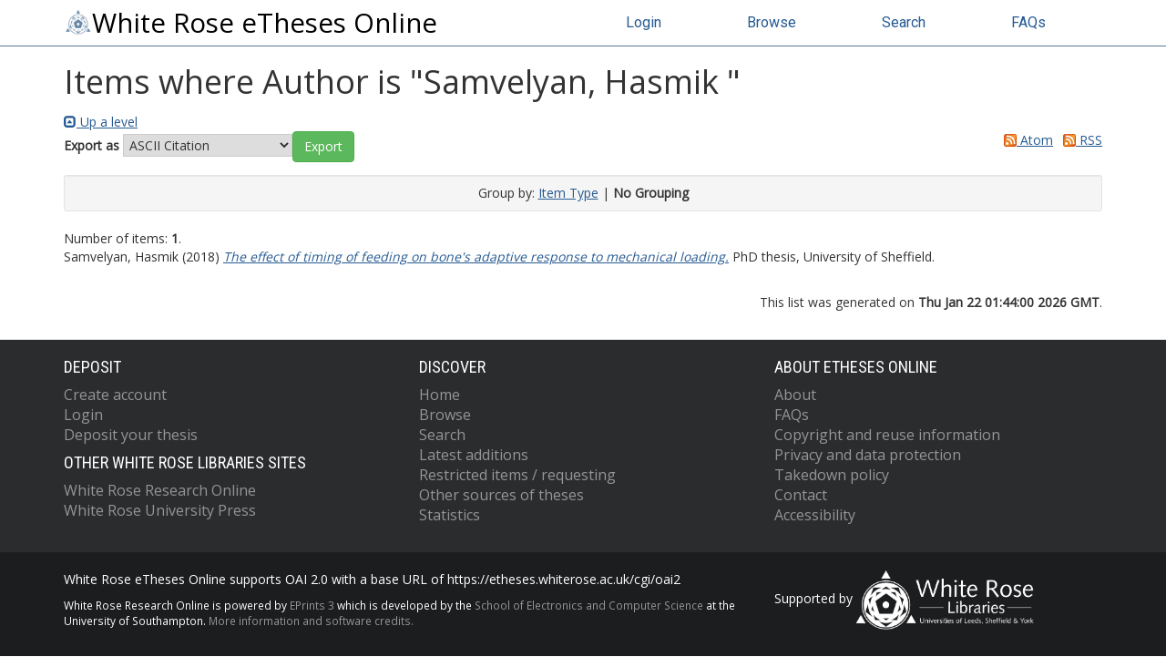

--- FILE ---
content_type: text/html; charset=utf-8
request_url: https://etheses.whiterose.ac.uk/view/creators/Samvelyan=3AHasmik_=3A=3A.default.html
body_size: 17101
content:
<!DOCTYPE html>
<html xmlns="http://www.w3.org/1999/xhtml" lang="en">
  <head>
    <meta http-equiv="X-UA-Compatible" content="IE=edge" />
    <title>Items where Author is "Samvelyan, Hasmik " - White Rose eTheses Online</title>
    <link rel="icon" href="/favicon.ico" type="image/x-icon" />
    <link rel="shortcut icon" href="/favicon.ico" type="image/x-icon" />
    
    <script src="//ajax.googleapis.com/ajax/libs/jquery/3.6.0/jquery.min.js">// <!-- No script --></script>
  
	 
    <link rel="Top" href="https://etheses.whiterose.ac.uk/" />
    <link rel="Sword" href="https://etheses.whiterose.ac.uk/sword-app/servicedocument" />
    <link rel="SwordDeposit" href="https://etheses.whiterose.ac.uk/id/contents" />
    <link rel="Search" type="text/html" href="https://etheses.whiterose.ac.uk/cgi/search" />
    <link rel="Search" type="application/opensearchdescription+xml" href="https://etheses.whiterose.ac.uk/cgi/opensearchdescription" title="White Rose eTheses Online" />
    <script type="text/javascript" src="https://www.gstatic.com/charts/loader.js">
//padder
</script><script type="text/javascript">
// <![CDATA[
google.load("visualization", "48", {packages:["corechart", "geochart"]});
// ]]></script><script type="text/javascript">
// <![CDATA[
var eprints_http_root = "https://etheses.whiterose.ac.uk";
var eprints_http_cgiroot = "https://etheses.whiterose.ac.uk/cgi";
var eprints_oai_archive_id = "etheses.whiterose.ac.uk";
var eprints_logged_in = false;
var eprints_logged_in_userid = 0; 
var eprints_logged_in_username = ""; 
var eprints_logged_in_usertype = ""; 
var eprints_lang_id = "en";
// ]]></script>
    <style type="text/css">.ep_logged_in { display: none }</style>
    <link rel="stylesheet" type="text/css" href="/style/auto-3.4.6.css?1764258765" />
    <script type="text/javascript" src="/javascript/auto-3.4.6.js?1764258765">
//padder
</script>
    <!--[if lte IE 6]>
        <link rel="stylesheet" type="text/css" href="/style/ie6.css" />
   <![endif]-->
    <meta name="Generator" content="EPrints 3.4.6" />
    <meta http-equiv="Content-Type" content="text/html; charset=UTF-8" />
    <meta http-equiv="Content-Language" content="en" />
    
	
    <meta name="theme-color" content="#fff" />

    <!-- Boostrap -->
    <meta name="viewport" content="width=device-width, initial-scale=1,maximum-scale=1, user-scalable=no" />
    <!-- bootstrap_import -->
    
    <link rel="stylesheet" href="https://stackpath.bootstrapcdn.com/bootstrap/3.4.1/css/bootstrap.min.css" integrity="sha384-HSMxcRTRxnN+Bdg0JdbxYKrThecOKuH5zCYotlSAcp1+c8xmyTe9GYg1l9a69psu" crossorigin="anonymous" />
    <script src="https://stackpath.bootstrapcdn.com/bootstrap/3.4.1/js/bootstrap.min.js" integrity="sha384-aJ21OjlMXNL5UyIl/XNwTMqvzeRMZH2w8c5cRVpzpU8Y5bApTppSuUkhZXN0VxHd" crossorigin="anonymous">// <!-- No script --></script>
  
    <!-- /bootstrap_import -->

    <!-- Addition CSS to make bootstrap fit eprints -->
    <link rel="stylesheet" href="/bootstrap_assets/Styles/main.css" />
    <link rel="stylesheet" href="/bootstrap_assets/Styles/bs_overrides.css" />
    <link rel="stylesheet" href="/bootstrap_assets/Styles/ep_overrides.css" />

    <!-- jQuery-observe (https://github.com/kapetan/jquery-observe). Solution for DOM changes that create buttons -->
    <script src="https://cdn.rawgit.com/kapetan/jquery-observe/master/jquery-observe.js">// <!-- No script --></script>
		
    <!-- Expander -->
    <script src="/bootstrap_assets/Scripts/jquery.expander.min.js">// <!-- No script --></script>
	
    
    <link rel="stylesheet" type="text/css" href="//fonts.googleapis.com/css?family=Open+Sans|Roboto|Roboto+Condensed|Oswald|Lato" />
  
    
    <link rel="stylesheet" href="/bootstrap_assets/Styles/BS_theme/WREO_v1.css" />
  
    <style type="text/css">
      
    </style>

<script async="async" src="https://www.googletagmanager.com/gtag/js?id=G-5FKEHFN72E">// <!-- No script --></script>
<script>
  window.dataLayer = window.dataLayer || [];
  function gtag(){dataLayer.push(arguments);}
  gtag('js', new Date());

  gtag('config', 'G-5FKEHFN72E');
</script>
  
  </head>
  <body>
    <script>
      //jQuery('body').append('<div id="blocker"></div>');
    </script>
    

    <header class="container-fluid">
      <nav class="navbar-fixed-top" role="navigation">
        <div class="container">
          <div class="row">
            <div class="col-md-6 navbar-header">
              <button type="button" class="navbar-toggle collapsed" data-toggle="collapse" data-target="#nvc" aria-expanded="false">
                <span class="sr-only">Toggle navigation</span>
                <span class="icon-bar"></span>
                <span class="icon-bar"></span>
                <span class="icon-bar"></span>
              </button>
              <a class="navbar-brand" href="/"><img src="/images/WREO_logo_blue.png" style="display: inline;" height="30px" alt="White Rose logo" />White Rose eTheses Online</a>
            </div>

            <div class="col-md-6 navbar-collapse collapse" id="nvc">
              <ul id="wreo-nav" class="nav navbar-nav navbar-right">
                <li><a href="/cgi/users/home">Login</a></li>
                <li><a href="https://etheses.whiterose.ac.uk/view/">Browse</a></li>
                <li><a href="https://etheses.whiterose.ac.uk/cgi/search">Search</a></li>
                <li><a href="https://etheses.whiterose.ac.uk/faq.html">FAQs</a></li>
              </ul>
            </div>
          </div><!-- /row -->

        </div>
      </nav>
    </header>

    <div class="container-fluid">
      <div class="row">
        <div id="main_page" class="container">
          <div class="row">
            <main id="page" class="col-md-12 col-sm-12 col-xs-12">
              <div class="">
                <h1 class="">Items where Author is "<span class="person_name">Samvelyan, Hasmik </span>"</h1>
                <div class="no_link_decor"><a href="./" alt="[up]"><img src="/style/images/multi_up.png" alt="[up]"> Up a level</img></a></div><form method="get" accept-charset="utf-8" action="/cgi/exportview">
<div>
  <div class="ep_export_bar">
    <div><label for="export-format">Export as</label> <select name="format" id="export-format"><option value="Text">ASCII Citation</option><option value="BibTeX">BibTeX</option><option value="DC">Dublin Core</option><option value="EndNote">EndNote</option><option value="HTML">HTML Citation</option><option value="METS">METS</option><option value="Ids">Object IDs</option><option value="ContextObject">OpenURL ContextObject</option><option value="Refer">Refer</option><option value="RIS">Reference Manager</option></select><input role="button" name="_action_export_redir" class="ep_form_action_button" type="submit" value="Export" /><input name="view" value="creators" type="hidden" id="view" /><input name="values" value="Samvelyan=3AHasmik_=3A=3A" type="hidden" id="values" /></div>
    <div> <span class="ep_search_feed"><a href="/cgi/exportview/creators/Samvelyan=3AHasmik_=3A=3A/Atom/Samvelyan=3AHasmik_=3A=3A.xml"><img src="/style/images/feed-icon-14x14.png" alt="[Atom feed]" border="0" /> Atom</a></span> <span class="ep_search_feed"><a href="/cgi/exportview/creators/Samvelyan=3AHasmik_=3A=3A/RSS2/Samvelyan=3AHasmik_=3A=3A.xml"><img src="/style/images/feed-icon-14x14.png" alt="[RSS2 feed]" border="0" /> RSS</a></span></div>
  </div>
  <div>
    <span>
      
    </span>
  </div>
</div>

</form><div class="ep_view_page ep_view_page_view_creators"><div class="ep_view_group_by">Group by: <a href="Samvelyan=3AHasmik_=3A=3A.html">Item Type</a> | <span class="ep_view_group_by_current">No Grouping</span></div><div class="ep_view_blurb">Number of items: <strong>1</strong>.</div><p>


    <!-- <print expr="creators_name"/> -->
    <span class="person"><span class="person_name">Samvelyan, Hasmik </span></span>
  

(2018)

<a href="https://etheses.whiterose.ac.uk/id/eprint/20965/"><em>The effect of timing of feeding on bone's adaptive response to mechanical loading.</em></a>


    PhD thesis, University of Sheffield.
  



</p><div class="ep_view_timestamp">This list was generated on <strong>Thu Jan 22 01:44:00 2026 GMT</strong>.</div></div>
              </div>
            </main>
          </div>
        </div>
      </div>
    </div>

    <footer class="bs-footer">
      
<div class="container-fluid" id="footer-nav">
  <div class="container">
    <nav class="row">
      <div class="col-xs-12 col-md-4 deposit">
        <h2>Deposit</h2>
        <ul>
          <li><a href="https://etheses.whiterose.ac.uk/cgi/register">Create account</a></li>
          <li><a href="https://etheses.whiterose.ac.uk/cgi/users/home">Login</a></li>
          <li><a href="https://etheses.whiterose.ac.uk/deposit.html">Deposit your thesis</a></li>
        </ul>
        <h2>Other White Rose Libraries Sites</h2>
        <ul>
          <li><a href="https://eprints.whiterose.ac.uk/">White Rose Research Online</a></li>
          <li><a href="https://universitypress.whiterose.ac.uk/">White Rose University Press</a></li>
        </ul>
      </div>
      <div class="col-xs-12 col-md-4 discover">
        <h2>Discover</h2>
        <ul>
          <li><a href="https://etheses.whiterose.ac.uk/">Home</a></li>
          <li><a href="https://etheses.whiterose.ac.uk/view/">Browse</a></li>
          <li><a href="https://etheses.whiterose.ac.uk/cgi/search/">Search</a></li>
          <li><a href="https://etheses.whiterose.ac.uk/cgi/latest_tool">Latest additions</a></li>
          <li><a href="https://etheses.whiterose.ac.uk/restricted.html">Restricted items / requesting</a></li>
          <li><a href="https://etheses.whiterose.ac.uk/other_sources.html">Other sources of theses</a></li>
          <li><a href="https://etheses.whiterose.ac.uk/cgi/stats/report/">Statistics</a></li>
        </ul>
      </div>
      <div class="col-xs-12 col-md-4">
        <h2>About eTheses Online</h2>
        <ul>
          <li><a href="https://etheses.whiterose.ac.uk/information.html">About</a></li>
          <li><a href="https://etheses.whiterose.ac.uk/faq.html">FAQs</a></li>
          <li><a href="https://etheses.whiterose.ac.uk/copyright.html">Copyright and reuse information</a></li>
          <li><a href="https://etheses.whiterose.ac.uk/privacy_and_data_protection.html">Privacy and data protection</a></li>
          <li><a href="https://etheses.whiterose.ac.uk/takedown.html">Takedown policy</a></li>
          <li><a href="https://etheses.whiterose.ac.uk/contact.html">Contact</a></li>
          <li><a href="https://etheses.whiterose.ac.uk/accessibility.html">Accessibility</a></li>
        </ul>
      </div>
    </nav>
  </div>
</div>
<div class="container-fluid" id="footer-brand">
  <div class="container">
    <div class="row">
      <div class="col-md-8">
        <p>White Rose eTheses Online supports OAI 2.0 with a base URL of https://etheses.whiterose.ac.uk/cgi/oai2</p>
        <p class="small">White Rose Research Online is powered by <a href="http://eprints.org/software/">EPrints 3</a> 
          which is developed by the <a href="http://www.ecs.soton.ac.uk/">School of Electronics and Computer Science</a> at the
          University of Southampton. <a href="http://eprints.whiterose.ac.uk/eprints/">More information and software credits.</a></p>
      </div>
      <div class="col-md-4">
        <p>Supported by <img width="195px" height="auto" alt="White Rose Libraries" src="/images/WRL_logo___white_with_transparent_background.png" /></p>
      </div>
    </div>
  </div>
</div>
	
    </footer>

<!-- ################################################ -->
                
	
		<!-- Scripts to override some eprints defaults and allow the default bootstrap to style everything -->
		<script src="/bootstrap_assets/Scripts/buttons.js">// <!-- No script --></script>
		<script src="/bootstrap_assets/Scripts/menu.js">// <!-- No script --></script>
		<script src="/bootstrap_assets/Scripts/forms.js">// <!-- No script --></script>
		
		<!--script src="https://rawgit.com/UEL-LLS/eprints-jquery-scripts/master/ep_toolbox.js" /-->
		<script src="/bootstrap_assets/Scripts/workflow.js">// <!-- No script --></script>
		<script src="/bootstrap_assets/Scripts/workflow_icons.js">// <!-- No script --></script>
		
		<!-- testing a script to convert some of eprints old school tables in to divs that can be easily manipluated by bootstrap -->
		<script src="/bootstrap_assets/Scripts/table2div.js">// <!-- No script --></script>
		
		<!-- script to make more things panels -->
		<script src="/bootstrap_assets/Scripts/ep_toolbox.js">// <!-- No script --></script>
		
		<!-- script to make the admin settings look better -->
		<script src="/bootstrap_assets/Scripts/admin_menus.js">// <!-- No script --></script>
		
		<!-- script to make the tabs above stuff look better -->
		<script src="/bootstrap_assets/Scripts/tabs.js">// <!-- No script --></script>


		<script src="/bootstrap_assets/Scripts/table-destroyer.js">// <!-- No script --></script>
		<script src="/bootstrap_assets/Scripts/ep_search_control.js">// <!-- No script --></script>
		<script src="/bootstrap_assets/Scripts/bazaar-styler.js">// <!-- No script --></script>
		<script src="/bootstrap_assets/Scripts/ep_warnings.js">// <!-- No script --></script>
		<script src="/bootstrap_assets/Scripts/adv_search.js">// <!-- No script --></script>


		<!-- important script to allow bootstrap.js to hide things, without Prototype getting upset and throwing a hissy fit. -->
		<!-- from https://gist.github.com/andyhausmann/56ae58af55b14ecd56df --> 
		<script>
<!--
		jQuery(document).ready( function() {
			var isBootstrapEvent = false;
			if (window.jQuery) {
				var all = jQuery('*');
				jQuery.each(['hide.bs.dropdown',
					'hide.bs.collapse',
					'hide.bs.modal',
					'hide.bs.tooltip',
					'hide.bs.popover'], function(index, eventName) {
					all.on(eventName, function( event ) {
						isBootstrapEvent = true;
					});
				});
			}
			var originalHide = Element.hide;
			Element.addMethods({
				hide: function(element) {
					if(isBootstrapEvent) {
						isBootstrapEvent = false;
						return element;
					}
					return originalHide(element);
				}
			});

			//fix simple search button (that should look like a link)
			jQuery('input[name="_action_advanced"]').attr('style','border: none; text-decoration: underline; background: none; color:#489fd9');
			// END fix simple search button
		}); 

// JLRS responsive design top-bar 
		var onResize = function() {
		  // apply dynamic padding at the top of the body according to the fixed navbar height
		    jQuery("body").css("padding-top", jQuery(".navbar-fixed-top").height());
		    justifyTopNavLinks();

		    if(!jQuery('#homepage_content').length){
		      moveFeedbackFooter();
		    }
		 };

		// attach the function to the window resize event
		jQuery(window).on("resize", onResize);

		// call it also when the page is ready after load or reload
		jQuery(function() {
			onResize();
			jQuery(window).on("scroll", function() { 
				moveFeedbackFooter();
			});
		});

		var justifyTopNavLinks = function(){
			var navWidth = jQuery('.navbar-fixed-top .container').width();
			//var brandWidth = jQuery('.navbar-fixed-top .container .navbar-brand').outerWidth();
			var brandWidth = jQuery('.navbar-fixed-top .container .navbar-header').outerWidth();

			var navLinksTotalWidth = 0;
			var linkCount = jQuery('.navbar-fixed-top .container li a').length;

			jQuery('.navbar-fixed-top .container li a').each(function(){
				navLinksTotalWidth += jQuery(this).width();
			});

			var padding = Math.floor((navWidth - brandWidth - navLinksTotalWidth) /(2*linkCount));
			var paddingString = "#nvc ul li a { padding-left:"+padding+"px; padding-right:"+padding+"px; } \
			#nvc.in ul li a, #nvc.collapsing ul li a { padding-left:15px; padding-right:15px; }";
			if( !jQuery('#justifyTopNavLinks').length ){
				jQuery('<style id="justifyTopNavLinks">').prop("type", "text/css").html( paddingString ).appendTo('head');
			} else {
				jQuery('#justifyTopNavLinks').html( paddingString );
			}
		}

		var moveFeedbackFooter = function(){
//jQuery(window).scroll(function() {
			if( jQuery(window).scrollTop() + jQuery(window).height() < jQuery(document).height() - jQuery('footer').height() + jQuery('#footer-feedback').height() ){
				jQuery('#footer-feedback').addClass('navbar-fixed-bottom');
			} else {
				jQuery('#footer-feedback').removeClass('navbar-fixed-bottom');
			}
//		});

		};
-->		</script>
		<script><!--
// this script is wrapped in html comment so the Template handler doesn't convert the '>' into a &gt;!		
			jQuery(window).on("load", function() {
				//jQuery('#blocker').remove();

if (jQuery(".navbar-fixed-top").length > 0) {
	var navHeight = jQuery(".navbar-fixed-top").height(),
	//	var navHeight = 40,
		shiftWindow = function() { scrollBy(0, -navHeight - 10); };

	if (location.hash) {
			setTimeout(shiftWindow, 1);
				}

	window.addEventListener("hashchange", shiftWindow);
	}
			});
                --></script>
<!-- ################################################ -->
  </body>
</html>

--- FILE ---
content_type: application/javascript
request_url: https://etheses.whiterose.ac.uk/bootstrap_assets/Scripts/tabs.js
body_size: 972
content:
/**************************
 Script to make all desired  
 tabs styled by docklands 
 rather than eprints css
***************************/
var j = jQuery.noConflict();

j(document).ready(function () {

	//all the tabs that we want to change to bootstrap style
	var tabs = j('#ep_tabs_tabs, #ep_admin_tabs_tabs, #ep_workflow_views_tabs, #ep_eprint_view_tabs,#ep_eprint_views_tabs #_tabs, .ep_eprint_views_tabs, .ep_tab_bar');
	tabs.addClass('nav-justified').children().css('width','');
	var selected_tabs = j('.ep_tab_selected');
	var li_tabs = j('#ep_tabs_tabs li, #ep_admin_tabs_tabs li, #ep_workflow_views_tabs li, #ep_eprint_view_tabs li, #_tabs li, .ep_tab_bar li');

        
	//remove the eprint classes and add the bootstrap classes
	tabs.removeClass('ep_tab_bar').addClass('nav nav-tabs');
	selected_tabs.addClass('active');
	li_tabs.on("click", function() {
		li_tabs.removeClass('active');
		j(this).removeClass('ep_tab_selected').addClass('active');
	});


});


--- FILE ---
content_type: application/javascript
request_url: https://etheses.whiterose.ac.uk/bootstrap_assets/Scripts/table-destroyer.js
body_size: 756
content:
/**************************
 Script to change and 
 bootstrap  the userside 
 tables.

***************************/
var j = jQuery.noConflict();

j(document).ready(function () {

//	j("table *[class^='ep_columns']").removeClass(function (index, css) {
//	    return (css.match(/(^|\s)ep_columns\S+/g) || []).join(' ');
//	});

	j('table.ep_columns').addClass('table table-bordered');	
	j('table.ep_columns tr.header_plain, table.ep_columns > tbody > tr:last').addClass('active');
	j('table.ep_columns tr.header_plain th').css('padding','');
	j('table td:contains("Live Archive")').parent().addClass('success'); 
	j('table td:contains("Under Review")').parent().addClass('info'); 
	j('table td:contains("User Workarea")').parent().addClass('warning'); 
});
